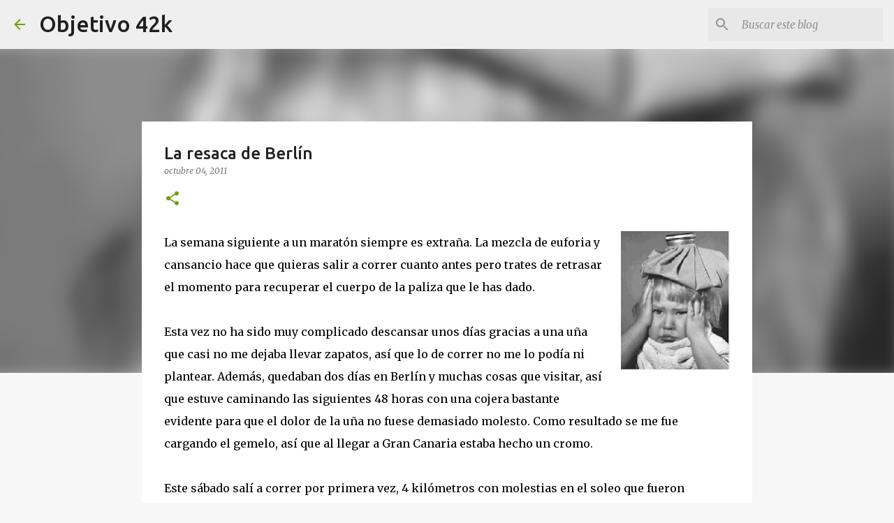

--- FILE ---
content_type: text/html; charset=utf-8
request_url: https://www.google.com/recaptcha/api2/aframe
body_size: 267
content:
<!DOCTYPE HTML><html><head><meta http-equiv="content-type" content="text/html; charset=UTF-8"></head><body><script nonce="IO57hqZ4aTY0ncGjnV_SvQ">/** Anti-fraud and anti-abuse applications only. See google.com/recaptcha */ try{var clients={'sodar':'https://pagead2.googlesyndication.com/pagead/sodar?'};window.addEventListener("message",function(a){try{if(a.source===window.parent){var b=JSON.parse(a.data);var c=clients[b['id']];if(c){var d=document.createElement('img');d.src=c+b['params']+'&rc='+(localStorage.getItem("rc::a")?sessionStorage.getItem("rc::b"):"");window.document.body.appendChild(d);sessionStorage.setItem("rc::e",parseInt(sessionStorage.getItem("rc::e")||0)+1);localStorage.setItem("rc::h",'1768909501518');}}}catch(b){}});window.parent.postMessage("_grecaptcha_ready", "*");}catch(b){}</script></body></html>